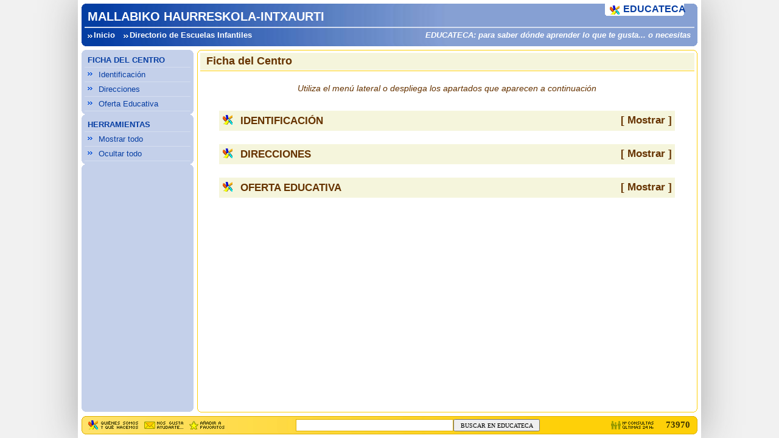

--- FILE ---
content_type: text/html; Charset=ISO-8859-1
request_url: http://www.educateca.com/centros/infantil-mallabiako.asp
body_size: 2437
content:


<!DOCTYPE html PUBLIC '-//W3C//DTD XHTML 1.0 Transitional//EN' 'http://www.w3.org/TR/xhtml1/DTD/xhtml1-transitional.dtd'>
<html xmlns='http://www.w3.org/1999/xhtml' xml:lang='en' lang='en'><head>
<meta http-equiv='Content-Type' content='text/html;charset=iso-8859-1' />
<meta http-equiv='Content-Script-Type' content='text/javascript' />
<meta http-equiv='Content-Style-Type' content='text/css' />
<meta name='robots' content='all' />
<meta name='description' content="MALLABIKO HAURRESKOLA-INTXAURTI · 48016871 » Calle Intxaurti, 12 · 48269 Mallabia · BIZKAIA · 943 172 003 » Oferta educativa, dirección, teléfono..." />
<meta name='keywords' content="MALLABIKO HAURRESKOLA-INTXAURTI dirección contacto oferta formativa cursos estudios" />
<title>Mallabiko Haurreskola-Intxaurti » EDUCATECA</title>
<link href='../favicon.png' type='image/png' rel='icon' />
<link rel='shortcut icon' href='../favicon.png' />
<script type='text/javascript'>var TX=346138, NX="MALLABIKO HAURRESKOLA-INTXAURTI";</script>
<script type="application/ld+json">{"@context":"http://schema.org","@type":"WebPage","position":"11867-346138","dateCreated":"2010-02-10T02:41:37","dateModified":"2020-03-17T12:11:40"}</script>
<link href='../C211620E2.css' rel='stylesheet' type='text/css' />
<script src='../J221313E3.js' type='text/javascript'></script>
<style type='text/css'>#f4 h3{background-image:url(../favicon.png)}</style>
</head><body>

<div id='c0'>
	<div class='r0'><p class='r1'></p><p class='r2'></p><p class='r3'></p><p class='r4'></p></div><div id='c1' class='b'>
		<h1 id='c10'>MALLABIKO HAURRESKOLA-INTXAURTI</h1>
		<table cellspacing='0'><tr><td><a href='http://www.educateca.com/'>Inicio</a> <a href='entidades-mafalda.asp'>Directorio de Escuelas Infantiles</a></td><td id='cb0'>EDUCATECA: para saber dónde aprender lo que te gusta... o necesitas</td></tr></table>
	</div><div class='r0'><p class='r4'></p><p class='r3'></p><p class='r2'></p><p class='r1'></p></div>
	<div>
		<div id='c2b'><div>EDUCATECA</div><p class='r5'></p><p class='r3'></p></div>
	</div></div>
<div id='m0'>
	<div class='r0'><p class='r1'></p><p class='r2'></p><p class='r3'></p><p class='r4'></p></div><h2>FICHA DEL CENTRO</h2><h3><a href='#X11867' onclick="JL('X11867',1);">Identificación</a></h3><h3><a href='#X207474' onclick="JL('X207474',1);">Direcciones</a></h3><h3><a href='#X11866' onclick="JL('X11866',1);">Oferta Educativa</a></h3><div class='r0'><p class='r4'></p><p class='r3'></p><p class='r2'></p><p class='r1'></p></div><div class='r0'><p class='r1'></p><p class='r2'></p><p class='r3'></p><p class='r4'></p></div><h2>HERRAMIENTAS</h2><h3><a href='javascript:JM(1);'>Mostrar todo</a></h3><h3><a href='javascript:JM(0);'>Ocultar todo</a></h3><div class='r0'><p class='r4'></p><p class='r3'></p><p class='r2'></p><p class='r1'></p></div><div class='r0'><p class='r1'></p><p class='r2'></p><p class='r3'></p><p class='r4'></p></div>
		<div id='m1'>
			&nbsp;
	</div><div class='r0'><p class='r4'></p><p class='r3'></p><p class='r2'></p><p class='r1'></p></div></div>
<div id='f0'>
	<div class='r0'><p class='r1'></p><p class='r2'></p><p class='r3'></p><p class='r4'></p></div><div id='f1'>
		<h2 id='f2'>Ficha del Centro</h2><p id='f3'></p>
		<div id='f4' class='areas'><script type='text/javascript'>JH('m1');</script>
			<p id='f5'>Utiliza el menú lateral o despliega los apartados que aparecen a continuación</p><div id='X11867'><h3 onclick="JL('X11867',2);"><b>IDENTIFICACIÓN<span>[ Mostrar ]</span></b></h3><div class='db'><table class='t0'><tr><td class='tb'>CÓDIGO EDUCATECA:</td><td class='tb'>346138</td></tr><tr><td>FECHA ALTA:</td><td>10/02/2010 2:41:37</td></tr><tr><td>ACTUALIZADO:</td><td>17/03/2020 12:11:40</td></tr><tr><td>&nbsp;</td><td>&nbsp;</td></tr><tr><td>TIPO ENTIDAD:</td><td>Escuelas Infantiles, Guarderías...</td></tr><tr><td>TITULAR O GRUPO:</td><td>CONSORCIO HAURRESKOLAK</td></tr><tr><td>REGISTRO OFICIAL:</td><td>48016871 - 015579</td></tr></table></div></div><div id='X207474'><h3 onclick="JL('X207474',2);"><b>DIRECCIONES<span>[ Mostrar ]</span></b></h3><div class='db'><table class='t0'><tr><td class='tb' style='vertical-align:top'>DIRECCIÓN POSTAL:</td><td class='tb'>Calle Intxaurti, 12<br />48269 Mallabia<br />BIZKAIA (ESPAÑA)</td></tr><tr><td>&nbsp;</td><td>&nbsp;</td></tr><tr><td>TELÉFONOS:</td><td>Tfno: 943 172 003 &nbsp;Fax: 943 172 661 &nbsp;</td></tr><tr><td>PÁGINA WEB:</td><td><a href="javascript:WX(346138,'http://www.haurreskolak.eus/centro?id=165',11867,207611,209973)">http://www.haurreskolak.eus/centro?id=165</a></td></tr></table></div></div><div id='X11866'><h3 onclick="JL('X11866',2);"><b>OFERTA EDUCATIVA<span>[ Mostrar ]</span></b></h3><div class='db'><p class='fo'>Los distintos cursos o programas formativos aparecen en orden alfabético<br />LEYENDA: <i class='f208179'>Formación presencial</i><i class='f208180'>Por internet</i><i class='f208181'>Por correo</i><i class='f208182'>A medida</i></p><table class='t0'><tr><th>ETAPAS Y/O NIVELES EDUCATIVOS</th><th>ÁREAS DE CLASIFICACIÓN</th></tr><tr><td class='tp'><span class='f208179' title='Cursos presenciales'></span>Educación Infantil Primer Ciclo (0-3 años) » 2 unidades: 21 puestos escolares</td><td class='tq'><a href='../areas/R6055.asp'>Educación Infantil Primer Ciclo</a><br /></td></tr></table></div></div>
			<div id='X215887' style='border:0'>&nbsp;</div>
		</div>
	</div><div class='r0'><p class='r4'></p><p class='r3'></p><p class='r2'></p><p class='r1'></p></div></div>
<div id='p0'><div class='r0'><p class='r1'></p><p class='r2'></p><p class='r3'></p><p class='r4'></p></div><form action='http://www.educateca.com/busqueda-resultados.asp' accept-charset='utf-8'><table cellspacing='0'><tr><td id='p1'><a href='../guia/quienes_somos.asp'><img id='p1a' src='../i.png' alt='La empresa, sus productos y servicios' /></a><a href="javascript:WX(208196,'Nuestras direcciones',0,208196,TX)"><img id='p1b' src='../i.png' alt='Correo electrÃ³nico y direcciones de contacto' /></a><a href="javascript:WX(346138,'',11867,209459)"><img id='p1c' src='../i.png' alt='AÃ±adir a favoritos' /></a></td><td id='p2'><input type='text' name='q' value='' size='35' maxlength='255' /><button name='sa'>BUSCAR EN EDUCATECA</button></td><td id='p3'>73970</td></tr></table></form><div class='r0'><p class='r4'></p><p class='r3'></p><p class='r2'></p><p class='r1'></p></div></div><iframe id='s0' name='s0' frameborder='0' scrolling='no'></iframe><noscript><div>EstÃ¡s navegando sin tener habilitado javascript. Muchas funciones no estarÃ¡n disponibles</div></noscript>
</body></html>

--- FILE ---
content_type: application/x-javascript
request_url: http://www.educateca.com/J221313E3.js
body_size: 2614
content:
function WX(IX,NX,CX,RX,OX,LX,DX,VX,QX){var FX=new Date;if(IX==IX2&&RX==RX2&&FX-FX1<500)return;else{IX2=IX;RX2=RX;FX1=FX}with(document.getElementById("s0")){if(RX==208196||RX==208933)style.display="block";if("209495,209946,212401".indexOf(RX)!=-1){style.display="none";src=""}}if(RX==209495)window.location.href="mailto:"+NX;if(RX==209459)if(navigator.appName=="Microsoft Internet Explorer")external.AddFavorite(location.href,document.title);else alert("Pulsa [Control]+D para a\u00f1adir la p\u00e1gina a tus marcadores");
if(RX==207611)if("11866,11867".indexOf(CX)==-1&&OX!=218109||OX==209973||OX==210472)ZX=window.open(NX,RX,"scrollbars=yes,menubar=yes,location=yes,toolbar=yes,status=no,resizable=yes,width=790,height=460,screenX=0,top=20");XX=".asp?EX=0&IX="+IX+"&NX="+escape(NX)+"&RX="+RX+"&TX="+TX;if(CX>0)XX+="&CX="+CX;if(OX>0)XX+="&OX="+OX;if(LX>0)XX+="&LX="+LX;if(RX==212864)ZX=window.open("P212864B"+XX,RX,"width=360,height=100,left=280,top=60,sizable=no");else top.s0.location="../"+(RX==208196||RX==208933?"P10610C":
"P214335E")+XX;return}
function JA(RX){if(RX==0&&XHEIGHT>780){document.write("<div id='f9'><a href='https://www.eduquest.es/?utm_source=educateca&utm_medium=banner&utm_campaign=promocion' target='_blank' rel='nofollow' onclick='JA(1)'><span id='f9a'><b>\u00bb Encuestas Remuneradas para el Sector Educativo  \u00ab</b></span><br />\u00danete a los estudios de opini\u00f3n de EDUCATECA<br /><span id='f9b'>www.eduquest.es</span></a></div>");with(document.getElementById("f9"))style.marginTop=Math.round((XHEIGHT-offsetTop-260)/2)+"px"}if(RX==1)top.s0.location="P214335E.asp?EX=0&IX=211628&NX=&CX=211628&RX=226965"}
function JK(){with(document.getElementById("f2a")){XX=innerHTML=="Saber m\u00e1s"?0:1;innerHTML=XX==0?"Cerrar [X]":"Saber m\u00e1s";style.color=XX==0?"#ff0000":"#043da4";style.background=XX==0?"none":"url(i.png) no-repeat 2px -14px"}document.getElementById("f21").style.display=XX==0?"block":"none";document.getElementById("f3").style.visibility=XX==0?"hidden":"visible";document.getElementById("f7").style.visibility=XX==0?"hidden":"visible";try{document.getElementById("f9").style.visibility=XX==0?"hidden":
"visible"}catch(e){}}
function KR(KLINK){document.getElementById("f2b").style.visibility="hidden";XX=KLINK.parentNode.id;XY=XX=="f7a"?"#0550da":XX=="f7b"?"#09aeae":XX=="f7c"?"#e6a306":XX=="f7d"?"#f95a06":"#565656";with(document.getElementById("f1")){childNodes[0].firstChild.data=KLINK.nextSibling.firstChild.nodeValue+" \u00bb Pulsa el enlace y acceder\u00e1s a...";childNodes[0].style.backgroundColor=XY;childNodes[1].innerHTML=KLINK.nextSibling.lastChild.innerHTML;childNodes[1].style.border="1px solid "+XY;childNodes[1].style.borderTop="0";
style.display="block"}KLINK.onmouseout=new Function("document.getElementById('f1').style.display='none';document.getElementById('f2b').style.visibility='visible';")}function JHEIGHT(){XHEIGHT=top.innerHeight?top.innerHeight:top.document.documentElement.clientHeight?top.document.documentElement.clientHeight:top.document.body.clientHeight;if(!XHEIGHT||screen.width==800&&XHEIGHT==764||screen.width<800)XHEIGHT=0}
function JH(XX){if(XHEIGHT<420)return;XY=XHEIGHT-169+"px";with(document.getElementById(XX)){if(XX=="m1"){style.marginTop=0;XY1=XHEIGHT-offsetTop-(className=="areas"?222:135);style.marginTop=(XY1<0?0:XY1)+"px"}if(XX=="m1"||XX=="f4")document.getElementById("f4").style.height=XY;if(XX=="f0")document.getElementById("f0").style.height=XHEIGHT-184+"px";if(XX=="X215887"){XY=XHEIGHT-(top.screen.width<1024?124:150)-offsetTop-70;style.marginTop=(XY>20?XY:20)+"px"}}}
function JL(XY,XZ){XX=document.getElementById(XY);QX=XX.childNodes.length;for(VX=0;VX<QX;VX++)with(XX.childNodes[VX])if(nodeName=="DIV"){XZ1=XZ==0?"none":XZ==1?"block":style.display=="block"?"none":"block";style.display=XZ1}XX.firstChild.firstChild.lastChild.firstChild.nodeValue=XZ1=="block"?"[ Ocultar ]":"[ Mostrar ]";XX2=document.getElementById("X215887");if(XX2){try{document.getElementById("f4").style.overflowY="scroll"}catch(e){}XX2.style.marginTop="50px";JH("X215887")}}
function JM(XX0){XX1=document.getElementById("f4");QX1=XX1.childNodes.length;for(VX1=0;VX1<QX1;VX1++)with(XX1.childNodes[VX1])if(nodeName=="DIV"&&id!="X215887")JL(id,XX0);location="#f5"}function J210062(IX,OX,LX){if(LX==0)return;with(document.getElementById("X"+OX).lastChild.lastChild){innerHTML="<p class='fp'><img src='../cargand.gif' />&nbsp;Cargando...</p>";style.display="block"}top.s0.location="../P210062D.asp?IX="+IX+"&NX="+NX+"&CX=11866&RX=210062&OX="+OX+"&LX="+LX+"&TX="+TX}
function J210062A(OX){XX=top.s0.document.getElementById("X210062").innerHTML;document.getElementById("X"+OX).lastChild.lastChild.innerHTML=XX}function J214559(XX){if(XX==1&&TX!=211628)with(document.getElementById("p3")){style.background="none";style.textAlign="left";innerHTML="<a href=\"javascript:WX(208933,'Para estar informad@',0,208933,"+TX+")\" title='Te avisamos siempre que haya novedades en EDUCATECA'><img src='../i.png' /></a>"}}if(window!=top)top.location.href=window.location;
var IX2=0,RX2=0,FX1=new Date,FX2=new Date,X1=top.screen.width,X2="",XHEIGHT=0,google_ad_client="pub-7501746928166073";JHEIGHT();window.onresize=new Function("JHEIGHT();JH(XRESIZE);");
if(TX==211628){XRESIZE="f0";if(X1<900)X2="body{font-size:66%}#c1c{display:none}"}else{XRESIZE="m1";if(X1!=1024)X2="body{font-size:"+(X1<900?60:86)+"%}";if("209327,223023,224388,210472".indexOf(TX)==-1)if(X1>1023){var google_ad_slot="0513321066",google_ad_width=728,google_ad_height=90;X2=X2+"#m0{width:18%}#f0{width:80.3%}"}else var google_ad_slot="9346274033",google_ad_width=468,google_ad_height=60;if(XHEIGHT<420)X2=X2+"html{overflow-y:scroll}#f4{height:auto}";else{XZ=XHEIGHT<500?"4":XHEIGHT<530?"5":
XHEIGHT<560?"6":XHEIGHT<590?"7":"8";X2=X2+"#m0 h3{line-height:1."+XZ+"em}"}}if(X2!="")document.write("<style type='text/css'>"+X2+"</style>");